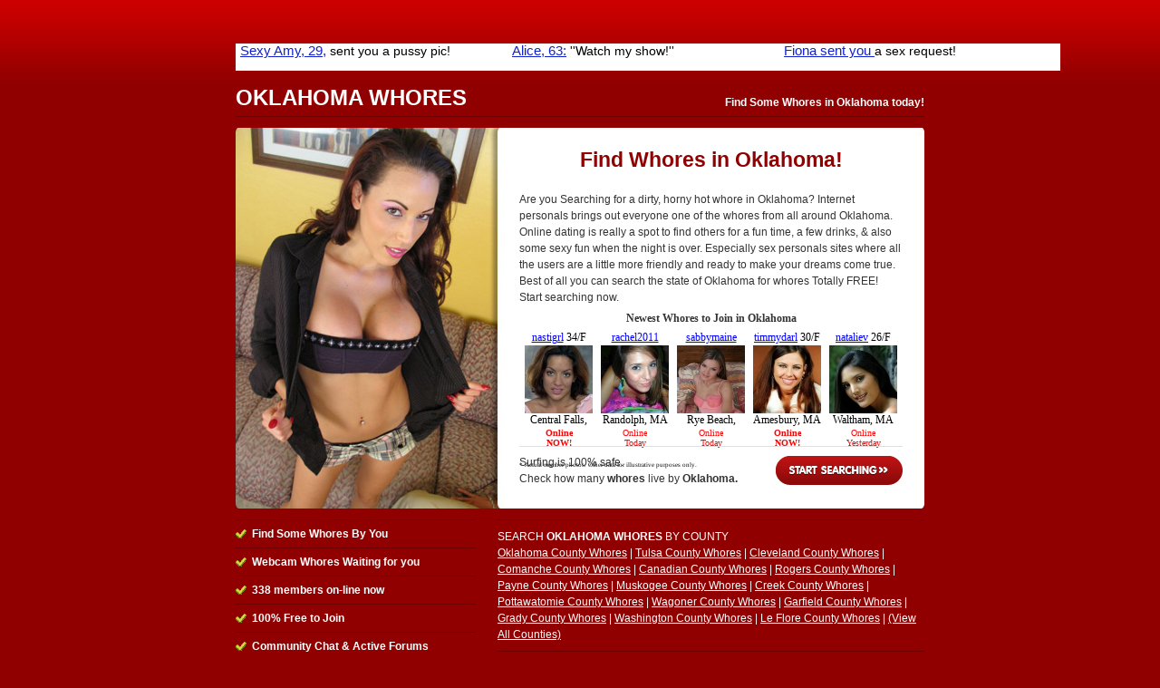

--- FILE ---
content_type: text/html; charset=UTF-8
request_url: http://www.oklahomawhores.net/
body_size: 3390
content:
<!DOCTYPE html PUBLIC "-//W3C//DTD XHTML 1.0 Strict//EN" "http://www.w3.org/TR/xhtml1/DTD/xhtml1-strict.dtd">
<html xmlns="http://www.w3.org/1999/xhtml" xml:lang="en-us" lang="en-us">

  <head>
  
    <title>Oklahoma Whores - Find Whores Online!</title>
        <meta http-equiv="content-type" content="text/html; charset=utf-8" />
	<meta name="keywords" content="Oklahoma whores, hot Oklahoma whores, sexy Oklahoma whores,  Oklahoma whores, whores in Oklahoma, hot Oklahoma whores, single Oklahoma whores" />
    	<meta name="description" content="Find hot whores in Oklahoma to go on a date with on-line. Whores are experienced, horny and really enjoy having fun. Signup Free to meet a whore by you on-line!" />

    <link rel="shortcut icon" href="public/images/favicon.ico" type="image/x-icon" />
    
    <!-- CSS -->
    <style type="text/css" media="screen">@import "public/css/default1.css";</style>
    <!-- IE Specific Style Sheets -->
    <!--[if lte ie 6]><style type="text/css" media="screen">@import "public/css/ie6.css";</style><![endif]-->
    <!--[if gt ie 6]><style type="text/css" media="screen">@import "public/css/ie7.css";</style><![endif]-->
    
    <!-- JavaScript -->

  </head>

  <body>
  <div id="content">
      
      <!-- !Header Start -->

        <div align="center">
<!-- Ad publisher 910x30 zone start-->
<iframe width="910" height="30" src="http://www.singlesadnetwork.com/adframe-72.html" frameborder="0" allowfullscreen frameborder="0" scrolling="no" marginwidth="0" marginheight="0"></iframe>
<!-- Ad publisher code end-->
       </div><br>
      
      <div id="header">
        
          <h1>
            <span>Oklahoma Whores</span>
            <em>Find Some Whores in Oklahoma today! </em>
          </h1>
        
      </div> <!-- #header -->

      <!-- Header End -->

      <!-- !Main Content Start -->

    <div id="mainContent">
      
      <div id="primary"> <!-- !primary -->
        
        <div id="gallery"><div align="center"><span style="font-size:23px; color: #900000; font-weight:bold;">Find Whores in Oklahoma!</span></div><br>
	<span style="font-size=12px">Are you Searching for a dirty, horny hot whore in Oklahoma? Internet personals brings out everyone one of the whores from all around Oklahoma. Online dating is really a spot to find others for a fun time, a few drinks, & also some sexy fun when the night is over. Especially sex personals sites where all the users are a little more friendly and ready to make your dreams come true. Best of all you can search the state of Oklahoma for whores Totally FREE! Start searching now.          <iframe src="http://ads.lovercash.com/cgi-bin/ad_generator?only_url=1&u=freesearch&customheader=Newest%20Whores%20to%20Join%20in%20Oklahoma&c=&csize=75&hclr=343434&clclr=FFFFFF&bgclr=FFFFFF&tclr=000000&lclr=0000FF&onfclr=FF0000&dhh=16&dfh=32&dnh=16&dch=16&dth=28&js=0&s=AL&niche=&tpl=1&gender=F&r=1&size=s&rows=1&cols=5&hsize=12&tsize=12&lsize=12&fsize=10&tfont=Verdana&trg=_top&showheader=1&showname=1&showage=1&showcity=1&showstate=1&pg=3" width="423" height="182" scrolling="no" marginwidth="0" marginheight="0" frameborder="0"></iframe>
        </div>
        
        <div class="startSearch">
          <a href="http://www.lovercash.com/ps.php?s=AL&u=freesearch&pg=3" rel="nofollow">Start Searching</a> Surfing is 100% safe. <br /> Check how many <strong>whores</strong> live by <strong>Oklahoma.</strong>
        </div>
                
      </div> <!-- #primary -->

<!--<div align="center">
<span style="font-size:38px;background:#ffff00;color:#000000;font-weight:bold;">Feeling Naughty? Call Our Adult Chat Line Now - </span><span style="font-size:38px;background:#ffff00;color:#ff0000;font-weight:bold;">>> 866-424-4844 <<</span>
</div>-->
      
      <div id="secondary"> <!-- !secondary -->
        <div id="subSecondary">
          <div class="suBox">
            <ul>
              <li>Find Some Whores By You</li>
              <li>Webcam Whores Waiting for you</li>
              <li><b>338</b> members on-line now</li>
              <li>100% Free to Join</li>
              <li>Community Chat & Active Forums</li>
              <li>Send FREE Flirts!</li>
              <li>Simple to Use and Navigate</li>
              <li><u><b>100% Free</b></u> to Create a Profile</li>
            </ul>
          </div> <!-- .subBox -->
        </div> <!-- .subSecondary -->
        
        <div id="mainSecondary">
          <div class="content">
          
          <dl>
            <dt>Search <strong>Oklahoma Whores</strong> by County</dt>
            <dd>

<a href="oklahoma-county-whores">Oklahoma County Whores</a> | <a href="tulsa-county-whores">Tulsa County Whores</a> | <a href="cleveland-county-whores">Cleveland County Whores</a> | <a href="comanche-county-whores">Comanche County Whores</a> | <a href="canadian-county-whores">Canadian County Whores</a> | <a href="rogers-county-whores">Rogers County Whores</a> | <a href="payne-county-whores">Payne County Whores</a> | <a href="muskogee-county-whores">Muskogee County Whores</a> | <a href="creek-county-whores">Creek County Whores</a> | <a href="pottawatomie-county-whores">Pottawatomie County Whores</a> | <a href="wagoner-county-whores">Wagoner County Whores</a> | <a href="garfield-county-whores">Garfield County Whores</a> | <a href="grady-county-whores">Grady County Whores</a> | <a href="washington-county-whores">Washington County Whores</a> | <a href="le-flore-county-whores">Le Flore County Whores</a> |  <a href='counties.php'>(View All Counties)</a>
	    </dd>
            <dt>Browse <strong>Oklahoma Whores</strong> by City</dt>
            <dd>
<a href="/oklahoma-city-whores">Oklahoma City Whores</a>, <a href="/tulsa-whores">Tulsa Whores</a>, <a href="/norman-whores">Norman Whores</a>, <a href="/lawton-whores">Lawton Whores</a>, <a href="/broken-arrow-whores">Broken Arrow Whores</a>, <a href="/edmond-whores">Edmond Whores</a>, <a href="/midwest-city-whores">Midwest City Whores</a>, <a href="/moore-whores">Moore Whores</a>, <a href="/enid-whores">Enid Whores</a>, <a href="/stillwater-whores">Stillwater Whores</a>, <a href="/muskogee-whores">Muskogee Whores</a>, <a href="/bartlesville-whores">Bartlesville Whores</a>, <a href="/shawnee-whores">Shawnee Whores</a>, <a href="/owasso-whores">Owasso Whores</a>, <a href="/ardmore-whores">Ardmore Whores</a> <a href='cities.php'>(View All Cities)</a>

	    </dd>
          </dl>
          
          </div> <!-- .content -->
        </div> <!-- #mainSecondary -->
        
      </div> <!-- #secondary -->
      
    </div> <!-- #mainContent -->

        <div align="center">
<!-- Ad publisher 910x90 zone start-->
<iframe width="910" height="90" src="http://www.singlesadnetwork.com/adframe-73.html" frameborder="0" allowfullscreen frameborder="0" scrolling="no" marginwidth="0" marginheight="0"></iframe>
<!-- Ad publisher code end-->
       </div><br>

      <!-- Main Content End -->
	<table widht=910 align="center">
	<tr>
	 <Td>   <span style="color:#ffffff;">		If you are looking for a whore, then you found the one spot to give you... SEX! Whores are most often ladies that love to have sex, & love to find guys for hot sexual play.  Whores can be of all races, genders, body types, etc..  There is not exact type of whore. This is the reason the net is the best spot to find the right whore for you.  These Adult dating sites have great search features, tons of whores, & very easy to use tools. Best of all.. It's 100% free to create a profile, browse & find a whores in your city. 		<br><br>
		Also Featuring:  Asian Whores in Oklahoma, Black Whores in Oklahoma, Latin Whores in Oklahoma, and Local Oklahoma Whores that are located all over.. Check out some more South Oklahoma whores, East Oklahoma Whores, West Oklahoma whores, and North Oklahoma whores
				<br><br><div align="center">Visit Some of these Whores in Other States: 
		<a href="http://www.oregonwhores.net" style="color:#ffffff;">Oregon Whores</a> -<a href="http://www.pennsylvaniawhores.net" style="color:#ffffff;">Pennsylvania Whores</a> -<a href="http://www.rhodeislandwhores.net" style="color:#ffffff;">Rhode Island Whores</a> -	 </td>
	</tr>
	</table>


      <!-- !Footer Start -->

    <div id="footer">
      Copyright <a href="/" style="color:#ffffff">Oklahoma Whores</A> 2008-2015. All rights reserved.
    </div> <!-- #footer -->
    
    <!-- Footer End -->
  
  </div> <!-- #content -->

<!-- Ad publisher 300x60 zone start-->
<script type='text/javascript' src='http://singlesadnetwork.com/adjs-105.js'></script>
<!-- Ad publisher code end-->

<!-- Ad publisher Popunder zone start -->
<script type='text/javascript' src='http://www.singlesadnetwork.com/adjs-403.js'></script>
<!-- Ad publisher code end -->

  <script defer src="https://static.cloudflareinsights.com/beacon.min.js/vcd15cbe7772f49c399c6a5babf22c1241717689176015" integrity="sha512-ZpsOmlRQV6y907TI0dKBHq9Md29nnaEIPlkf84rnaERnq6zvWvPUqr2ft8M1aS28oN72PdrCzSjY4U6VaAw1EQ==" data-cf-beacon='{"version":"2024.11.0","token":"82dcf67d444d45d599d33c8abf125730","r":1,"server_timing":{"name":{"cfCacheStatus":true,"cfEdge":true,"cfExtPri":true,"cfL4":true,"cfOrigin":true,"cfSpeedBrain":true},"location_startswith":null}}' crossorigin="anonymous"></script>
</body>
</html>

--- FILE ---
content_type: text/html; charset=UTF-8
request_url: http://www.singlesadnetwork.com/ad_pub/ad-proxy.php?_nocache=1769044906175
body_size: 3570
content:
<!DOCTYPE HTML PUBLIC "-//W3C//DTD HTML 4.01//EN" "http://www.w3.org/TR/html4/strict.dtd">
<html>
<head>
<meta name="description" content="Fiona sent you ">
<meta name="rating" content="General">
<meta name="robots" content="noindex, nofollow">
<meta name="revisit-after" content="2 days">
<title>AP</title>

</head>
<body style='position: relative; background: #ffffff; overflow: hidden;'><div style='float: left;padding: 0px 5px;width: 290px;height: 30px; overflow: hidden;background: #ffffff; '>
<a style="width: 290px;height: 30px; overflow: hidden;text-align:left; vertical-align: top;;" href='http://www.singlesadnetwork.com/passlink.php?d=id%3D1449729%26xp%3DNDAuMDAw%26network%3D51%26c%3D72%26p%3Doklahomawhores.net%26ticket%3Dcf2defce353a99fcbbd79b4b68adc5cf60c05f83%26_adgroup_id%3D215206%26_placement_id%3D19808%26_publisher_id%3Dfeeder%26_creative_id%3D1449729%26_campaign_id%3D19347%26_zone_id%3D5%26_niche%3Dgeneral%252Csex%252Csingle%26_platform%3D51-feeder%26_track_id%3D%26_aths%3DacHM_RGnblxueBR32X4NSLc5Zd9%26_algo%3Dx' target='_blank'>

	<table style="width: 290px;height: 30px; overflow: hidden;text-align:left; vertical-align: top;; color: #000000; background: #ffffff;"><tr><td style="width: 290px;height: 30px; overflow: hidden;text-align:left; vertical-align: top;; text-align: left;">
		<h1 style='color: #1122cc; display: inline; '>Sexy Amy, 29,</h1>
		<h2 style='display: inline; '>sent you a pussy pic!</h2>
	</td></tr></table>

</a>
</div>

<div style='float: left;padding: 0px 5px;width: 290px;height: 30px; overflow: hidden;background: #ffffff; '>
<a style="width: 290px;height: 30px; overflow: hidden;text-align:left; vertical-align: top;;" href='http://www.singlesadnetwork.com/passlink.php?d=id%3D1694558%26xp%3DMzkuMDAw%26network%3D51%26c%3D72%26p%3Doklahomawhores.net%26ticket%3Dee5d3e875517959db64167e021173726cd369323%26_aths%3DacHM_RGnblxueBR32X4NSLc5Zd9%26_algo%3Dx' target='_blank'>

	<table style="width: 290px;height: 30px; overflow: hidden;text-align:left; vertical-align: top;; color: #000000; background: #ffffff;"><tr><td style="width: 290px;height: 30px; overflow: hidden;text-align:left; vertical-align: top;; text-align: left;">
		<h1 style='color: #1122cc; display: inline; '>Alice, 63:</h1>
		<h2 style='display: inline; '>''Watch my show!''</h2>
	</td></tr></table>

</a>
</div>

<div style='float: left;padding: 0px 5px;width: 290px;height: 30px; overflow: hidden;background: #ffffff; '>
<a style="width: 290px;height: 30px; overflow: hidden;text-align:left; vertical-align: top;;" href='http://www.singlesadnetwork.com/passlink.php?d=id%3D1682477%26xp%3DMzYuMDAw%26network%3D51%26c%3D72%26p%3Doklahomawhores.net%26ticket%3D43420fd4d9929a80bd180ebf08214e1854f5c966%26_aths%3DacHM_RGnblxueBR32X4NSLc5Zd9%26_algo%3Dx' target='_blank'>

	<table style="width: 290px;height: 30px; overflow: hidden;text-align:left; vertical-align: top;; color: #000000; background: #ffffff;"><tr><td style="width: 290px;height: 30px; overflow: hidden;text-align:left; vertical-align: top;; text-align: left;">
		<h1 style='color: #1122cc; display: inline; '>Fiona sent you </h1>
		<h2 style='display: inline; '>a sex request! </h2>
	</td></tr></table>

</a>
</div>

</body>

</html>

--- FILE ---
content_type: text/html; charset=UTF-8
request_url: http://www.singlesadnetwork.com/ad_pub/ad-proxy.php?_nocache=1769044906357
body_size: 4361
content:
<!DOCTYPE HTML PUBLIC "-//W3C//DTD HTML 4.01//EN" "http://www.w3.org/TR/html4/strict.dtd">
<html>
<head>
<meta name="description" content="Wanna fuck near your place?">
<meta name="rating" content="General">
<meta name="robots" content="noindex, nofollow">
<meta name="revisit-after" content="2 days">
<title>AP</title>

</head>
<body style='position: relative; background: #ffffff; overflow: hidden;'><div style='float: left;padding: 0px 5px;width: 290px;height: 90px; overflow: hidden;background: #ffffff; '>
<a style="width: 290px;height: 90px; overflow: hidden;text-align:left; vertical-align: top;;" href='http://www.singlesadnetwork.com/passlink.php?d=id%3D1581009%26xp%3DNDguMDAw%26network%3D51%26c%3D73%26p%3Doklahomawhores.net%26ticket%3D71a1ce8785b85c49fd7590fae9e73c28173bf0ed%26_adgroup_id%3D225092%26_placement_id%3D19808%26_publisher_id%3Dfeeder%26_creative_id%3D1581009%26_campaign_id%3D19350%26_zone_id%3D1%26_niche%3Dgeneral%252Csex%252Csingle%26_platform%3D51-feeder%26_track_id%3D%26_aths%3D64H_FmGeERDJbhK7tyqnWztdyTL%26_algo%3Dx' target='_blank'>

	<table style="width: 290px;height: 90px; overflow: hidden;text-align:left; vertical-align: top;; color: #000000; background: #ffffff;"><tr><td style="width: 290px;height: 90px; overflow: hidden;text-align:left; vertical-align: top;; text-align: left">
		<img src='//ww2.cdndeposit.com/e/7/e7f8aefcd5635e7343162b2c7ee23dc165b4935d.jpg' style='width: 100px; height: 80px;;float: left; padding-right: 3px'>
		<h1 style='display: inline; color: #1122cc; '>You have 2 new pics and a sex request! </h1>
		<h2 style='display: inline; '>Cindy (66) sent you!   </h2>
	</td></tr></table>

</a>
</div>

<div style='float: left;padding: 0px 5px;width: 290px;height: 90px; overflow: hidden;background: #ffffff; '>
<a style="width: 290px;height: 90px; overflow: hidden;text-align:left; vertical-align: top;;" href='http://www.singlesadnetwork.com/passlink.php?d=id%3D1555261%26xp%3DNDMuMDAw%26network%3D51%26c%3D73%26p%3Doklahomawhores.net%26ticket%3Dd1101accf628b7011cee95cd1de9c3540218dff5%26_adgroup_name%3Dlvcw_genad_web_bn_usa_b5779gvi_general_10_6%26_creative_name%3D18%26_track_id%3D%26_aths%3D64H_FmGeERDJbhK7tyqnWztdyTL%26_algo%3Dx' target='_blank'>

	<table style="width: 290px;height: 90px; overflow: hidden;text-align:left; vertical-align: top;; color: #000000; background: #ffffff;"><tr><td style="width: 290px;height: 90px; overflow: hidden;text-align:left; vertical-align: top;; text-align: left">
		<img src='//ww2.cdndeposit.com/2/2/22c726cbf0b0e2d46257b547bdcc8be37195a6a5.jpg' style='width: 100px; height: 80px;;float: left; padding-right: 3px'>
		<h1 style='display: inline; color: #1122cc; '>Fiona is a block away! She just sent you:</h1>
		<h2 style='display: inline; '>My place or yours.. Nevermind, let's just fuck!</h2>
	</td></tr></table>

</a>
</div>

<div style='float: left;padding: 0px 5px;width: 290px;height: 90px; overflow: hidden;background: #ffffff; '>
<a style="width: 290px;height: 90px; overflow: hidden;text-align:left; vertical-align: top;;" href='http://www.singlesadnetwork.com/passlink.php?d=id%3D1540500%26xp%3DNDMuMDAw%26network%3D51%26c%3D73%26p%3Doklahomawhores.net%26ticket%3Dfc5f6d703de6b699f9e4c47413bf3e03b7d3e8f5%26_adgroup_name%3Dlvcw_genad_web_bn_usa_b5779gvi_general_7_4%26_creative_name%3Dall_Ad3%26_track_id%3D%26_aths%3D64H_FmGeERDJbhK7tyqnWztdyTL%26_algo%3Dx' target='_blank'>

	<table style="width: 290px;height: 90px; overflow: hidden;text-align:left; vertical-align: top;; color: #000000; background: #ffffff;"><tr><td style="width: 290px;height: 90px; overflow: hidden;text-align:left; vertical-align: top;; text-align: left">
		<img src='//ww2.cdndeposit.com/7/5/7560688bc3a3d64249ff9f44b26bcd7b1581dde1.jpg' style='width: 100px; height: 80px;;float: left; padding-right: 3px'>
		<h1 style='display: inline; color: #1122cc; '>Wanna fuck near your place?</h1>
		<h2 style='display: inline; '>Lisa (1300 feet away) sent you this pic!</h2>
	</td></tr></table>

</a>
</div>

</body>

</html>

--- FILE ---
content_type: application/javascript
request_url: http://singlesadnetwork.com/adjs-105.js
body_size: 1168
content:

	function __69717ba9efc7cservead()
	{

		function buildRequest(data)
		{
			var req = [];
			for(k in data)
			{
				if (typeof(data[k]) == 'string')
					req.push(k+"="+escape(data[k]));
			}
			return '?'+(req.join("&"));
		}


		var _data = {};
		_data._servefrom = "singlesadnetwork.com";
		_data.referer = window.location.href.toString();
		_data.container_id = "105";
		_data.accept_language = "";
		_data.ip = "18.117.96.194";
						

		/* WE DON'T USE CALLBACK!
		function __sloaded_callback_87r9jf(data)
		{
			jsonp.parentNode.removeChild(jsonp);
		}*/

		var jsonp69717ba9efc7c = document.createElement('script');
		jsonp69717ba9efc7c.setAttribute("type","text/javascript")
		jsonp69717ba9efc7c.setAttribute("defer", "defer");
		jsonp69717ba9efc7c.setAttribute("src", "//www.singlesadnetwork.com/adjs/adjs-proxy.php"+buildRequest(_data));

		buildRequest(_data);

		window.setTimeout(function() {
			document.body.appendChild(jsonp69717ba9efc7c);
			}, 100);
	}

	function __69717ba9efc7cdoserve()
	{
		if (document.body)
			__69717ba9efc7cservead();
		else
			window.setTimeout(function() {__69717ba9efc7cdoserve();}, 100);
	}

	__69717ba9efc7cdoserve();


--- FILE ---
content_type: application/javascript
request_url: http://www.singlesadnetwork.com/adjs-403.js
body_size: 1172
content:

	function __69717ba9f02d8servead()
	{

		function buildRequest(data)
		{
			var req = [];
			for(k in data)
			{
				if (typeof(data[k]) == 'string')
					req.push(k+"="+escape(data[k]));
			}
			return '?'+(req.join("&"));
		}


		var _data = {};
		_data._servefrom = "www.singlesadnetwork.com";
		_data.referer = window.location.href.toString();
		_data.container_id = "403";
		_data.accept_language = "";
		_data.ip = "18.117.96.194";
						

		/* WE DON'T USE CALLBACK!
		function __sloaded_callback_87r9jf(data)
		{
			jsonp.parentNode.removeChild(jsonp);
		}*/

		var jsonp69717ba9f02d8 = document.createElement('script');
		jsonp69717ba9f02d8.setAttribute("type","text/javascript")
		jsonp69717ba9f02d8.setAttribute("defer", "defer");
		jsonp69717ba9f02d8.setAttribute("src", "//www.singlesadnetwork.com/adjs/adjs-proxy.php"+buildRequest(_data));

		buildRequest(_data);

		window.setTimeout(function() {
			document.body.appendChild(jsonp69717ba9f02d8);
			}, 100);
	}

	function __69717ba9f02d8doserve()
	{
		if (document.body)
			__69717ba9f02d8servead();
		else
			window.setTimeout(function() {__69717ba9f02d8doserve();}, 100);
	}

	__69717ba9f02d8doserve();
